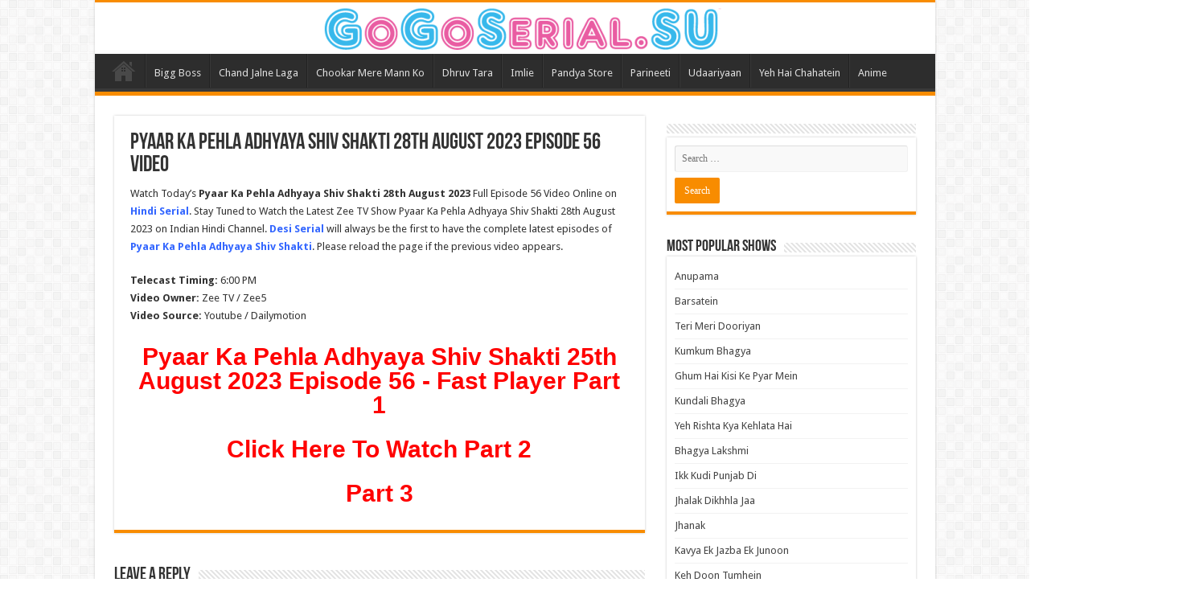

--- FILE ---
content_type: text/html; charset=UTF-8
request_url: https://gogoserial.su/pyaar-ka-pehla-adhyaya-shiv-shakti-28th-august-2023-episode-56-video/
body_size: 21327
content:
<!DOCTYPE html>
<html lang="en-US" prefix="og: http://ogp.me/ns#">
<head>
<meta charset="UTF-8" />
<link rel="profile" href="https://gmpg.org/xfn/11" />
<link rel="pingback" href="https://gogoserial.su/xmlrpc.php" />
<meta name='robots' content='index, follow, max-image-preview:large, max-snippet:-1, max-video-preview:-1' />
	<style>img:is([sizes="auto" i], [sizes^="auto," i]) { contain-intrinsic-size: 3000px 1500px }</style>
	
	<!-- This site is optimized with the Yoast SEO plugin v26.1.1 - https://yoast.com/wordpress/plugins/seo/ -->
	<title>Pyaar Ka Pehla Adhyaya Shiv Shakti 28th August 2023 Episode 56 Video - GoGo Serial</title>
	<meta name="description" content="Watch Today’s Pyaar Ka Pehla Adhyaya Shiv Shakti 28th August 2023 Full Episode 56 Video Online on Hindi Serial. Stay Tuned to Watch the Latest Zee TV Show" />
	<link rel="canonical" href="https://gogoserial.su/pyaar-ka-pehla-adhyaya-shiv-shakti-28th-august-2023-episode-56-video/" />
	<meta property="og:locale" content="en_US" />
	<meta property="og:type" content="article" />
	<meta property="og:title" content="Pyaar Ka Pehla Adhyaya Shiv Shakti 28th August 2023 Episode 56 Video - GoGo Serial" />
	<meta property="og:description" content="Watch Today’s Pyaar Ka Pehla Adhyaya Shiv Shakti 28th August 2023 Full Episode 56 Video Online on Hindi Serial. Stay Tuned to Watch the Latest Zee TV Show" />
	<meta property="og:url" content="https://gogoserial.su/pyaar-ka-pehla-adhyaya-shiv-shakti-28th-august-2023-episode-56-video/" />
	<meta property="og:site_name" content="GoGo Serial" />
	<meta property="article:published_time" content="2023-08-28T12:00:16+00:00" />
	<meta property="article:modified_time" content="2023-08-28T13:41:31+00:00" />
	<meta property="og:image" content="https://gogoserial.su/wp-content/uploads/2023/07/Pyaar-Ka-Pehla-Adhyaya-Shiv-Shakti-compressed.jpg" />
	<meta property="og:image:width" content="400" />
	<meta property="og:image:height" content="225" />
	<meta property="og:image:type" content="image/jpeg" />
	<meta name="author" content="Hindi Serial" />
	<meta name="twitter:card" content="summary_large_image" />
	<meta name="twitter:label1" content="Written by" />
	<meta name="twitter:data1" content="Hindi Serial" />
	<meta name="twitter:label2" content="Est. reading time" />
	<meta name="twitter:data2" content="1 minute" />
	<script type="application/ld+json" class="yoast-schema-graph">{"@context":"https://schema.org","@graph":[{"@type":"Article","@id":"https://gogoserial.su/pyaar-ka-pehla-adhyaya-shiv-shakti-28th-august-2023-episode-56-video/#article","isPartOf":{"@id":"https://gogoserial.su/pyaar-ka-pehla-adhyaya-shiv-shakti-28th-august-2023-episode-56-video/"},"author":{"name":"Hindi Serial","@id":"https://gogoserial.su/#/schema/person/f856e870624bf6b83ae18b6d6479e163"},"headline":"Pyaar Ka Pehla Adhyaya Shiv Shakti 28th August 2023 Episode 56 Video","datePublished":"2023-08-28T12:00:16+00:00","dateModified":"2023-08-28T13:41:31+00:00","mainEntityOfPage":{"@id":"https://gogoserial.su/pyaar-ka-pehla-adhyaya-shiv-shakti-28th-august-2023-episode-56-video/"},"wordCount":90,"commentCount":0,"publisher":{"@id":"https://gogoserial.su/#/schema/person/f856e870624bf6b83ae18b6d6479e163"},"image":{"@id":"https://gogoserial.su/pyaar-ka-pehla-adhyaya-shiv-shakti-28th-august-2023-episode-56-video/#primaryimage"},"thumbnailUrl":"https://gogoserial.su/wp-content/uploads/2023/07/Pyaar-Ka-Pehla-Adhyaya-Shiv-Shakti-compressed.jpg","articleSection":["Pyaar Ka Pehla Adhyaya Shiv Shakti"],"inLanguage":"en-US","potentialAction":[{"@type":"CommentAction","name":"Comment","target":["https://gogoserial.su/pyaar-ka-pehla-adhyaya-shiv-shakti-28th-august-2023-episode-56-video/#respond"]}]},{"@type":"WebPage","@id":"https://gogoserial.su/pyaar-ka-pehla-adhyaya-shiv-shakti-28th-august-2023-episode-56-video/","url":"https://gogoserial.su/pyaar-ka-pehla-adhyaya-shiv-shakti-28th-august-2023-episode-56-video/","name":"Pyaar Ka Pehla Adhyaya Shiv Shakti 28th August 2023 Episode 56 Video - GoGo Serial","isPartOf":{"@id":"https://gogoserial.su/#website"},"primaryImageOfPage":{"@id":"https://gogoserial.su/pyaar-ka-pehla-adhyaya-shiv-shakti-28th-august-2023-episode-56-video/#primaryimage"},"image":{"@id":"https://gogoserial.su/pyaar-ka-pehla-adhyaya-shiv-shakti-28th-august-2023-episode-56-video/#primaryimage"},"thumbnailUrl":"https://gogoserial.su/wp-content/uploads/2023/07/Pyaar-Ka-Pehla-Adhyaya-Shiv-Shakti-compressed.jpg","datePublished":"2023-08-28T12:00:16+00:00","dateModified":"2023-08-28T13:41:31+00:00","description":"Watch Today’s Pyaar Ka Pehla Adhyaya Shiv Shakti 28th August 2023 Full Episode 56 Video Online on Hindi Serial. Stay Tuned to Watch the Latest Zee TV Show","breadcrumb":{"@id":"https://gogoserial.su/pyaar-ka-pehla-adhyaya-shiv-shakti-28th-august-2023-episode-56-video/#breadcrumb"},"inLanguage":"en-US","potentialAction":[{"@type":"ReadAction","target":["https://gogoserial.su/pyaar-ka-pehla-adhyaya-shiv-shakti-28th-august-2023-episode-56-video/"]}]},{"@type":"ImageObject","inLanguage":"en-US","@id":"https://gogoserial.su/pyaar-ka-pehla-adhyaya-shiv-shakti-28th-august-2023-episode-56-video/#primaryimage","url":"https://gogoserial.su/wp-content/uploads/2023/07/Pyaar-Ka-Pehla-Adhyaya-Shiv-Shakti-compressed.jpg","contentUrl":"https://gogoserial.su/wp-content/uploads/2023/07/Pyaar-Ka-Pehla-Adhyaya-Shiv-Shakti-compressed.jpg","width":400,"height":225,"caption":"Pyaar Ka Pehla Adhyaya Shiv Shakti is Zee TV drama"},{"@type":"BreadcrumbList","@id":"https://gogoserial.su/pyaar-ka-pehla-adhyaya-shiv-shakti-28th-august-2023-episode-56-video/#breadcrumb","itemListElement":[{"@type":"ListItem","position":1,"name":"Home","item":"https://gogoserial.su/"},{"@type":"ListItem","position":2,"name":"Pyaar Ka Pehla Adhyaya Shiv Shakti 28th August 2023 Episode 56 Video"}]},{"@type":"WebSite","@id":"https://gogoserial.su/#website","url":"https://gogoserial.su/","name":"GoGo Serial","description":"","publisher":{"@id":"https://gogoserial.su/#/schema/person/f856e870624bf6b83ae18b6d6479e163"},"potentialAction":[{"@type":"SearchAction","target":{"@type":"EntryPoint","urlTemplate":"https://gogoserial.su/?s={search_term_string}"},"query-input":{"@type":"PropertyValueSpecification","valueRequired":true,"valueName":"search_term_string"}}],"inLanguage":"en-US"},{"@type":["Person","Organization"],"@id":"https://gogoserial.su/#/schema/person/f856e870624bf6b83ae18b6d6479e163","name":"Hindi Serial","image":{"@type":"ImageObject","inLanguage":"en-US","@id":"https://gogoserial.su/#/schema/person/image/","url":"https://secure.gravatar.com/avatar/1117e6d8194ebb9ec533d53d09732cab8bcc222ac0518355c6db19254fdc0986?s=96&d=mm&r=g","contentUrl":"https://secure.gravatar.com/avatar/1117e6d8194ebb9ec533d53d09732cab8bcc222ac0518355c6db19254fdc0986?s=96&d=mm&r=g","caption":"Hindi Serial"},"logo":{"@id":"https://gogoserial.su/#/schema/person/image/"},"description":"Hindi Serial is a platform where you can find all kinds of Indian TV serials under a single roof and you can easily enjoy all the Indian dramas, TV shows, comedy shows, reality shows, and many more on this platform. Our first objective is to entertain you and make you happy anywhere you are by providing you quality content to you. On our website, you can find every genre of Indian serial like Comedy, romance, action, horror, Sci. fi, Thriller, family, and many more easily on. You can watch any serial belonging to any Indian entertainment channel like Sony Entertainment TV, Colors TV, Zee TV, Star Plus, and more you can also find various OTT platforms like Jiocinema, Voot, Disney+ Hotstar, Sony LIV serials on our website for free without any subscribtion. The author is a genius mind behind all these things that control all the platforms and craft characters that engage the audience with them. There is a very huge demand for Indian serials throughout the world but a lot of people face various difficulties in finding these serial on the internet. You can easily enjoy any kind of Hindi Serial on our platform for free.","url":"https://gogoserial.su/author/hindi-serial/"}]}</script>
	<!-- / Yoast SEO plugin. -->


<link rel='dns-prefetch' href='//fonts.googleapis.com' />
<link rel="alternate" type="application/rss+xml" title="GoGo Serial &raquo; Feed" href="https://gogoserial.su/feed/" />
<link rel="alternate" type="application/rss+xml" title="GoGo Serial &raquo; Comments Feed" href="https://gogoserial.su/comments/feed/" />
<link rel="alternate" type="application/rss+xml" title="GoGo Serial &raquo; Pyaar Ka Pehla Adhyaya Shiv Shakti 28th August 2023 Episode 56 Video Comments Feed" href="https://gogoserial.su/pyaar-ka-pehla-adhyaya-shiv-shakti-28th-august-2023-episode-56-video/feed/" />
<script type="text/javascript">
/* <![CDATA[ */
window._wpemojiSettings = {"baseUrl":"https:\/\/s.w.org\/images\/core\/emoji\/16.0.1\/72x72\/","ext":".png","svgUrl":"https:\/\/s.w.org\/images\/core\/emoji\/16.0.1\/svg\/","svgExt":".svg","source":{"concatemoji":"https:\/\/gogoserial.su\/wp-includes\/js\/wp-emoji-release.min.js"}};
/*! This file is auto-generated */
!function(s,n){var o,i,e;function c(e){try{var t={supportTests:e,timestamp:(new Date).valueOf()};sessionStorage.setItem(o,JSON.stringify(t))}catch(e){}}function p(e,t,n){e.clearRect(0,0,e.canvas.width,e.canvas.height),e.fillText(t,0,0);var t=new Uint32Array(e.getImageData(0,0,e.canvas.width,e.canvas.height).data),a=(e.clearRect(0,0,e.canvas.width,e.canvas.height),e.fillText(n,0,0),new Uint32Array(e.getImageData(0,0,e.canvas.width,e.canvas.height).data));return t.every(function(e,t){return e===a[t]})}function u(e,t){e.clearRect(0,0,e.canvas.width,e.canvas.height),e.fillText(t,0,0);for(var n=e.getImageData(16,16,1,1),a=0;a<n.data.length;a++)if(0!==n.data[a])return!1;return!0}function f(e,t,n,a){switch(t){case"flag":return n(e,"\ud83c\udff3\ufe0f\u200d\u26a7\ufe0f","\ud83c\udff3\ufe0f\u200b\u26a7\ufe0f")?!1:!n(e,"\ud83c\udde8\ud83c\uddf6","\ud83c\udde8\u200b\ud83c\uddf6")&&!n(e,"\ud83c\udff4\udb40\udc67\udb40\udc62\udb40\udc65\udb40\udc6e\udb40\udc67\udb40\udc7f","\ud83c\udff4\u200b\udb40\udc67\u200b\udb40\udc62\u200b\udb40\udc65\u200b\udb40\udc6e\u200b\udb40\udc67\u200b\udb40\udc7f");case"emoji":return!a(e,"\ud83e\udedf")}return!1}function g(e,t,n,a){var r="undefined"!=typeof WorkerGlobalScope&&self instanceof WorkerGlobalScope?new OffscreenCanvas(300,150):s.createElement("canvas"),o=r.getContext("2d",{willReadFrequently:!0}),i=(o.textBaseline="top",o.font="600 32px Arial",{});return e.forEach(function(e){i[e]=t(o,e,n,a)}),i}function t(e){var t=s.createElement("script");t.src=e,t.defer=!0,s.head.appendChild(t)}"undefined"!=typeof Promise&&(o="wpEmojiSettingsSupports",i=["flag","emoji"],n.supports={everything:!0,everythingExceptFlag:!0},e=new Promise(function(e){s.addEventListener("DOMContentLoaded",e,{once:!0})}),new Promise(function(t){var n=function(){try{var e=JSON.parse(sessionStorage.getItem(o));if("object"==typeof e&&"number"==typeof e.timestamp&&(new Date).valueOf()<e.timestamp+604800&&"object"==typeof e.supportTests)return e.supportTests}catch(e){}return null}();if(!n){if("undefined"!=typeof Worker&&"undefined"!=typeof OffscreenCanvas&&"undefined"!=typeof URL&&URL.createObjectURL&&"undefined"!=typeof Blob)try{var e="postMessage("+g.toString()+"("+[JSON.stringify(i),f.toString(),p.toString(),u.toString()].join(",")+"));",a=new Blob([e],{type:"text/javascript"}),r=new Worker(URL.createObjectURL(a),{name:"wpTestEmojiSupports"});return void(r.onmessage=function(e){c(n=e.data),r.terminate(),t(n)})}catch(e){}c(n=g(i,f,p,u))}t(n)}).then(function(e){for(var t in e)n.supports[t]=e[t],n.supports.everything=n.supports.everything&&n.supports[t],"flag"!==t&&(n.supports.everythingExceptFlag=n.supports.everythingExceptFlag&&n.supports[t]);n.supports.everythingExceptFlag=n.supports.everythingExceptFlag&&!n.supports.flag,n.DOMReady=!1,n.readyCallback=function(){n.DOMReady=!0}}).then(function(){return e}).then(function(){var e;n.supports.everything||(n.readyCallback(),(e=n.source||{}).concatemoji?t(e.concatemoji):e.wpemoji&&e.twemoji&&(t(e.twemoji),t(e.wpemoji)))}))}((window,document),window._wpemojiSettings);
/* ]]> */
</script>
<style id='wp-emoji-styles-inline-css' type='text/css'>

	img.wp-smiley, img.emoji {
		display: inline !important;
		border: none !important;
		box-shadow: none !important;
		height: 1em !important;
		width: 1em !important;
		margin: 0 0.07em !important;
		vertical-align: -0.1em !important;
		background: none !important;
		padding: 0 !important;
	}
</style>
<link rel='stylesheet' id='wp-block-library-css' href='https://gogoserial.su/wp-includes/css/dist/block-library/style.min.css' type='text/css' media='all' />
<style id='classic-theme-styles-inline-css' type='text/css'>
/*! This file is auto-generated */
.wp-block-button__link{color:#fff;background-color:#32373c;border-radius:9999px;box-shadow:none;text-decoration:none;padding:calc(.667em + 2px) calc(1.333em + 2px);font-size:1.125em}.wp-block-file__button{background:#32373c;color:#fff;text-decoration:none}
</style>
<style id='global-styles-inline-css' type='text/css'>
:root{--wp--preset--aspect-ratio--square: 1;--wp--preset--aspect-ratio--4-3: 4/3;--wp--preset--aspect-ratio--3-4: 3/4;--wp--preset--aspect-ratio--3-2: 3/2;--wp--preset--aspect-ratio--2-3: 2/3;--wp--preset--aspect-ratio--16-9: 16/9;--wp--preset--aspect-ratio--9-16: 9/16;--wp--preset--color--black: #000000;--wp--preset--color--cyan-bluish-gray: #abb8c3;--wp--preset--color--white: #ffffff;--wp--preset--color--pale-pink: #f78da7;--wp--preset--color--vivid-red: #cf2e2e;--wp--preset--color--luminous-vivid-orange: #ff6900;--wp--preset--color--luminous-vivid-amber: #fcb900;--wp--preset--color--light-green-cyan: #7bdcb5;--wp--preset--color--vivid-green-cyan: #00d084;--wp--preset--color--pale-cyan-blue: #8ed1fc;--wp--preset--color--vivid-cyan-blue: #0693e3;--wp--preset--color--vivid-purple: #9b51e0;--wp--preset--gradient--vivid-cyan-blue-to-vivid-purple: linear-gradient(135deg,rgba(6,147,227,1) 0%,rgb(155,81,224) 100%);--wp--preset--gradient--light-green-cyan-to-vivid-green-cyan: linear-gradient(135deg,rgb(122,220,180) 0%,rgb(0,208,130) 100%);--wp--preset--gradient--luminous-vivid-amber-to-luminous-vivid-orange: linear-gradient(135deg,rgba(252,185,0,1) 0%,rgba(255,105,0,1) 100%);--wp--preset--gradient--luminous-vivid-orange-to-vivid-red: linear-gradient(135deg,rgba(255,105,0,1) 0%,rgb(207,46,46) 100%);--wp--preset--gradient--very-light-gray-to-cyan-bluish-gray: linear-gradient(135deg,rgb(238,238,238) 0%,rgb(169,184,195) 100%);--wp--preset--gradient--cool-to-warm-spectrum: linear-gradient(135deg,rgb(74,234,220) 0%,rgb(151,120,209) 20%,rgb(207,42,186) 40%,rgb(238,44,130) 60%,rgb(251,105,98) 80%,rgb(254,248,76) 100%);--wp--preset--gradient--blush-light-purple: linear-gradient(135deg,rgb(255,206,236) 0%,rgb(152,150,240) 100%);--wp--preset--gradient--blush-bordeaux: linear-gradient(135deg,rgb(254,205,165) 0%,rgb(254,45,45) 50%,rgb(107,0,62) 100%);--wp--preset--gradient--luminous-dusk: linear-gradient(135deg,rgb(255,203,112) 0%,rgb(199,81,192) 50%,rgb(65,88,208) 100%);--wp--preset--gradient--pale-ocean: linear-gradient(135deg,rgb(255,245,203) 0%,rgb(182,227,212) 50%,rgb(51,167,181) 100%);--wp--preset--gradient--electric-grass: linear-gradient(135deg,rgb(202,248,128) 0%,rgb(113,206,126) 100%);--wp--preset--gradient--midnight: linear-gradient(135deg,rgb(2,3,129) 0%,rgb(40,116,252) 100%);--wp--preset--font-size--small: 13px;--wp--preset--font-size--medium: 20px;--wp--preset--font-size--large: 36px;--wp--preset--font-size--x-large: 42px;--wp--preset--spacing--20: 0.44rem;--wp--preset--spacing--30: 0.67rem;--wp--preset--spacing--40: 1rem;--wp--preset--spacing--50: 1.5rem;--wp--preset--spacing--60: 2.25rem;--wp--preset--spacing--70: 3.38rem;--wp--preset--spacing--80: 5.06rem;--wp--preset--shadow--natural: 6px 6px 9px rgba(0, 0, 0, 0.2);--wp--preset--shadow--deep: 12px 12px 50px rgba(0, 0, 0, 0.4);--wp--preset--shadow--sharp: 6px 6px 0px rgba(0, 0, 0, 0.2);--wp--preset--shadow--outlined: 6px 6px 0px -3px rgba(255, 255, 255, 1), 6px 6px rgba(0, 0, 0, 1);--wp--preset--shadow--crisp: 6px 6px 0px rgba(0, 0, 0, 1);}:where(.is-layout-flex){gap: 0.5em;}:where(.is-layout-grid){gap: 0.5em;}body .is-layout-flex{display: flex;}.is-layout-flex{flex-wrap: wrap;align-items: center;}.is-layout-flex > :is(*, div){margin: 0;}body .is-layout-grid{display: grid;}.is-layout-grid > :is(*, div){margin: 0;}:where(.wp-block-columns.is-layout-flex){gap: 2em;}:where(.wp-block-columns.is-layout-grid){gap: 2em;}:where(.wp-block-post-template.is-layout-flex){gap: 1.25em;}:where(.wp-block-post-template.is-layout-grid){gap: 1.25em;}.has-black-color{color: var(--wp--preset--color--black) !important;}.has-cyan-bluish-gray-color{color: var(--wp--preset--color--cyan-bluish-gray) !important;}.has-white-color{color: var(--wp--preset--color--white) !important;}.has-pale-pink-color{color: var(--wp--preset--color--pale-pink) !important;}.has-vivid-red-color{color: var(--wp--preset--color--vivid-red) !important;}.has-luminous-vivid-orange-color{color: var(--wp--preset--color--luminous-vivid-orange) !important;}.has-luminous-vivid-amber-color{color: var(--wp--preset--color--luminous-vivid-amber) !important;}.has-light-green-cyan-color{color: var(--wp--preset--color--light-green-cyan) !important;}.has-vivid-green-cyan-color{color: var(--wp--preset--color--vivid-green-cyan) !important;}.has-pale-cyan-blue-color{color: var(--wp--preset--color--pale-cyan-blue) !important;}.has-vivid-cyan-blue-color{color: var(--wp--preset--color--vivid-cyan-blue) !important;}.has-vivid-purple-color{color: var(--wp--preset--color--vivid-purple) !important;}.has-black-background-color{background-color: var(--wp--preset--color--black) !important;}.has-cyan-bluish-gray-background-color{background-color: var(--wp--preset--color--cyan-bluish-gray) !important;}.has-white-background-color{background-color: var(--wp--preset--color--white) !important;}.has-pale-pink-background-color{background-color: var(--wp--preset--color--pale-pink) !important;}.has-vivid-red-background-color{background-color: var(--wp--preset--color--vivid-red) !important;}.has-luminous-vivid-orange-background-color{background-color: var(--wp--preset--color--luminous-vivid-orange) !important;}.has-luminous-vivid-amber-background-color{background-color: var(--wp--preset--color--luminous-vivid-amber) !important;}.has-light-green-cyan-background-color{background-color: var(--wp--preset--color--light-green-cyan) !important;}.has-vivid-green-cyan-background-color{background-color: var(--wp--preset--color--vivid-green-cyan) !important;}.has-pale-cyan-blue-background-color{background-color: var(--wp--preset--color--pale-cyan-blue) !important;}.has-vivid-cyan-blue-background-color{background-color: var(--wp--preset--color--vivid-cyan-blue) !important;}.has-vivid-purple-background-color{background-color: var(--wp--preset--color--vivid-purple) !important;}.has-black-border-color{border-color: var(--wp--preset--color--black) !important;}.has-cyan-bluish-gray-border-color{border-color: var(--wp--preset--color--cyan-bluish-gray) !important;}.has-white-border-color{border-color: var(--wp--preset--color--white) !important;}.has-pale-pink-border-color{border-color: var(--wp--preset--color--pale-pink) !important;}.has-vivid-red-border-color{border-color: var(--wp--preset--color--vivid-red) !important;}.has-luminous-vivid-orange-border-color{border-color: var(--wp--preset--color--luminous-vivid-orange) !important;}.has-luminous-vivid-amber-border-color{border-color: var(--wp--preset--color--luminous-vivid-amber) !important;}.has-light-green-cyan-border-color{border-color: var(--wp--preset--color--light-green-cyan) !important;}.has-vivid-green-cyan-border-color{border-color: var(--wp--preset--color--vivid-green-cyan) !important;}.has-pale-cyan-blue-border-color{border-color: var(--wp--preset--color--pale-cyan-blue) !important;}.has-vivid-cyan-blue-border-color{border-color: var(--wp--preset--color--vivid-cyan-blue) !important;}.has-vivid-purple-border-color{border-color: var(--wp--preset--color--vivid-purple) !important;}.has-vivid-cyan-blue-to-vivid-purple-gradient-background{background: var(--wp--preset--gradient--vivid-cyan-blue-to-vivid-purple) !important;}.has-light-green-cyan-to-vivid-green-cyan-gradient-background{background: var(--wp--preset--gradient--light-green-cyan-to-vivid-green-cyan) !important;}.has-luminous-vivid-amber-to-luminous-vivid-orange-gradient-background{background: var(--wp--preset--gradient--luminous-vivid-amber-to-luminous-vivid-orange) !important;}.has-luminous-vivid-orange-to-vivid-red-gradient-background{background: var(--wp--preset--gradient--luminous-vivid-orange-to-vivid-red) !important;}.has-very-light-gray-to-cyan-bluish-gray-gradient-background{background: var(--wp--preset--gradient--very-light-gray-to-cyan-bluish-gray) !important;}.has-cool-to-warm-spectrum-gradient-background{background: var(--wp--preset--gradient--cool-to-warm-spectrum) !important;}.has-blush-light-purple-gradient-background{background: var(--wp--preset--gradient--blush-light-purple) !important;}.has-blush-bordeaux-gradient-background{background: var(--wp--preset--gradient--blush-bordeaux) !important;}.has-luminous-dusk-gradient-background{background: var(--wp--preset--gradient--luminous-dusk) !important;}.has-pale-ocean-gradient-background{background: var(--wp--preset--gradient--pale-ocean) !important;}.has-electric-grass-gradient-background{background: var(--wp--preset--gradient--electric-grass) !important;}.has-midnight-gradient-background{background: var(--wp--preset--gradient--midnight) !important;}.has-small-font-size{font-size: var(--wp--preset--font-size--small) !important;}.has-medium-font-size{font-size: var(--wp--preset--font-size--medium) !important;}.has-large-font-size{font-size: var(--wp--preset--font-size--large) !important;}.has-x-large-font-size{font-size: var(--wp--preset--font-size--x-large) !important;}
:where(.wp-block-post-template.is-layout-flex){gap: 1.25em;}:where(.wp-block-post-template.is-layout-grid){gap: 1.25em;}
:where(.wp-block-columns.is-layout-flex){gap: 2em;}:where(.wp-block-columns.is-layout-grid){gap: 2em;}
:root :where(.wp-block-pullquote){font-size: 1.5em;line-height: 1.6;}
</style>
<link rel='stylesheet' id='tie-style-css' href='https://gogoserial.su/wp-content/themes/sahifa/style.css' type='text/css' media='all' />
<link rel='stylesheet' id='tie-ilightbox-skin-css' href='https://gogoserial.su/wp-content/themes/sahifa/css/ilightbox/dark-skin/skin.css' type='text/css' media='all' />
<link rel='stylesheet' id='Droid+Sans-css' href='https://fonts.googleapis.com/css?family=Droid+Sans%3Aregular%2C700' type='text/css' media='all' />
<script type="text/javascript" src="https://gogoserial.su/wp-includes/js/jquery/jquery.min.js" id="jquery-core-js"></script>
<script type="text/javascript" src="https://gogoserial.su/wp-includes/js/jquery/jquery-migrate.min.js" id="jquery-migrate-js"></script>
<link rel="https://api.w.org/" href="https://gogoserial.su/wp-json/" /><link rel="alternate" title="JSON" type="application/json" href="https://gogoserial.su/wp-json/wp/v2/posts/3420" /><link rel="EditURI" type="application/rsd+xml" title="RSD" href="https://gogoserial.su/xmlrpc.php?rsd" />
<meta name="generator" content="WordPress 6.8.3" />
<link rel='shortlink' href='https://gogoserial.su/?p=3420' />
<link rel="alternate" title="oEmbed (JSON)" type="application/json+oembed" href="https://gogoserial.su/wp-json/oembed/1.0/embed?url=https%3A%2F%2Fgogoserial.su%2Fpyaar-ka-pehla-adhyaya-shiv-shakti-28th-august-2023-episode-56-video%2F" />
<link rel="alternate" title="oEmbed (XML)" type="text/xml+oembed" href="https://gogoserial.su/wp-json/oembed/1.0/embed?url=https%3A%2F%2Fgogoserial.su%2Fpyaar-ka-pehla-adhyaya-shiv-shakti-28th-august-2023-episode-56-video%2F&#038;format=xml" />
<link rel="shortcut icon" href="https://gogoserial.su/wp-content/themes/sahifa/favicon.ico" title="Favicon" />
<!--[if IE]>
<script type="text/javascript">jQuery(document).ready(function (){ jQuery(".menu-item").has("ul").children("a").attr("aria-haspopup", "true");});</script>
<![endif]-->
<!--[if lt IE 9]>
<script src="https://gogoserial.su/wp-content/themes/sahifa/js/html5.js"></script>
<script src="https://gogoserial.su/wp-content/themes/sahifa/js/selectivizr-min.js"></script>
<![endif]-->
<!--[if IE 9]>
<link rel="stylesheet" type="text/css" media="all" href="https://gogoserial.su/wp-content/themes/sahifa/css/ie9.css" />
<![endif]-->
<!--[if IE 8]>
<link rel="stylesheet" type="text/css" media="all" href="https://gogoserial.su/wp-content/themes/sahifa/css/ie8.css" />
<![endif]-->
<!--[if IE 7]>
<link rel="stylesheet" type="text/css" media="all" href="https://gogoserial.su/wp-content/themes/sahifa/css/ie7.css" />
<![endif]-->


<meta name="viewport" content="width=device-width, initial-scale=1.0" />



<style type="text/css" media="screen">


</style>

<link rel="icon" href="https://gogoserial.su/wp-content/uploads/2023/03/cropped-favicon-32x32.png" sizes="32x32" />
<link rel="icon" href="https://gogoserial.su/wp-content/uploads/2023/03/cropped-favicon-192x192.png" sizes="192x192" />
<link rel="apple-touch-icon" href="https://gogoserial.su/wp-content/uploads/2023/03/cropped-favicon-180x180.png" />
<meta name="msapplication-TileImage" content="https://gogoserial.su/wp-content/uploads/2023/03/cropped-favicon-270x270.png" />
		<style type="text/css" id="wp-custom-css">
			#w-servers {
  overflow: hidden;
border: 5px solid #1c1c1c;  /* Orange border */
	
}

/* Apply flex-direction: column for mobile devices */
@media (max-width: 768px) {
  #w-servers {
    flex-direction: column;
  }
}
#w-servers .desc {
  background: #1c1c1c;
  color: #aaa;
  text-align: center;
  display: flex;
  align-self: stretch;
  flex-direction: column;
  justify-content: center;
  padding: 5px;
}
#w-servers .desc b {
  color: #8c5ece;
}
#w-servers .servers {
  background: #0e0e0e;
  flex-grow: 1;
}
#w-servers .servers .type {
  display: flex;
  align-items: center;
  padding: 10px 15px;
}
#w-servers .servers .type + .type {
  padding-top: 10px;
  border-top: 1px dashed #1c1c1c;
}
#w-servers .servers .type label {
  margin: 0 10px 0 0;
  padding: 0;
  min-width: 90px;
	border-right: solid;
	color: #ffffff;
}
#w-servers .servers .type ul {
  margin: 0;
  padding: 0;
  list-style: none;
  display: flex;
  flex-wrap: wrap;
  justify-content: flex-start;
}

#w-servers .servers .type ul li {
  display: inline-block;
  color: white;
  background: #1c1c1c;
  cursor: pointer;
  padding: 7px;
  border-radius: 0.25rem;
  transition: 0.2s;
  margin: 3px;
	font-size: 12px;
}

#w-servers .servers .type ul li:before {
  content: "▶";
  font-family: "Font Awesome 6 Free";
  font-weight: 900;
  margin-right: 5px;
  font-size: 0.8rem;
  vertical-align: 0.05rem;
}

#w-servers .servers .type ul li:hover {
  background: #aaa;
  color: #222;
}

#w-servers .servers .type ul li.active {
  background: #5a2e98;
  color: #eee;
}

.icon {
    display: inline-block;
    width: 16px;
    height: 16px;
    margin-right: 5px;
    background-size: contain;
    background-repeat: no-repeat;
}

/* Subtitle Icon */
.sub .icon {
    background-image: url('https://cdn-icons-png.flaticon.com/512/7584/7584611.png'); /* Use an external SVG file */
}

/* Dubbed Icon */
.dub .icon {
    background-image: url('dubbed-icon.svg'); /* Use an external SVG file */
}


		</style>
			
</head>
<body id="top" class="wp-singular post-template-default single single-post postid-3420 single-format-standard wp-theme-sahifa">

<div class="wrapper-outer">

	<div class="background-cover"></div>

	<aside id="slide-out">

			<div class="search-mobile">
			<form method="get" id="searchform-mobile" action="https://gogoserial.su/">
				<button class="search-button" type="submit" value="Search"><i class="fa fa-search"></i></button>
				<input type="text" id="s-mobile" name="s" title="Search" value="Search" onfocus="if (this.value == 'Search') {this.value = '';}" onblur="if (this.value == '') {this.value = 'Search';}"  />
			</form>
		</div><!-- .search-mobile /-->
	
			<div class="social-icons">
		
			</div>

	
		<div id="mobile-menu" ></div>
	</aside><!-- #slide-out /-->

		<div id="wrapper" class="boxed-all">
		<div class="inner-wrapper">

		<header id="theme-header" class="theme-header center-logo">
			
		<div class="header-content">

					<a id="slide-out-open" class="slide-out-open" href="#"><span></span></a>
		
			<div class="logo" style=" margin-top:-15px; margin-bottom:-15px;">
			<h2>								<a title="GoGo Serial" href="https://gogoserial.su/">
					<img src="https://gogoserial.su/wp-content/uploads/2023/03/logo-e1690699906343.png" alt="GoGo Serial"  /><strong>GoGo Serial </strong>
				</a>
			</h2>			</div><!-- .logo /-->
						<div class="clear"></div>

		</div>
													<nav id="main-nav">
				<div class="container">

				
					<div class="main-menu"><ul id="menu-home" class="menu"><li id="menu-item-19" class="menu-item menu-item-type-custom menu-item-object-custom menu-item-home menu-item-19"><a href="https://gogoserial.su/">Home</a></li>
<li id="menu-item-7071" class="menu-item menu-item-type-taxonomy menu-item-object-category menu-item-7071"><a href="https://gogoserial.su/category/bigg-boss-tv-series/">Bigg Boss</a></li>
<li id="menu-item-10910" class="menu-item menu-item-type-taxonomy menu-item-object-category menu-item-10910"><a href="https://gogoserial.su/category/chand-jalne-tv-series/">Chand Jalne Laga</a></li>
<li id="menu-item-15091" class="menu-item menu-item-type-taxonomy menu-item-object-category menu-item-15091"><a href="https://gogoserial.su/category/chookar-mere-mann-ko/">Chookar Mere Mann Ko</a></li>
<li id="menu-item-670" class="menu-item menu-item-type-taxonomy menu-item-object-category menu-item-670"><a href="https://gogoserial.su/category/dhruv-tara/">Dhruv Tara</a></li>
<li id="menu-item-2611" class="menu-item menu-item-type-taxonomy menu-item-object-category menu-item-2611"><a href="https://gogoserial.su/category/imlie/">Imlie</a></li>
<li id="menu-item-2612" class="menu-item menu-item-type-taxonomy menu-item-object-category menu-item-2612"><a href="https://gogoserial.su/category/pandya-store/">Pandya Store</a></li>
<li id="menu-item-15089" class="menu-item menu-item-type-taxonomy menu-item-object-category menu-item-15089"><a href="https://gogoserial.su/category/parineeti/">Parineeti</a></li>
<li id="menu-item-2614" class="menu-item menu-item-type-taxonomy menu-item-object-category menu-item-2614"><a href="https://gogoserial.su/category/udaariyaan/">Udaariyaan</a></li>
<li id="menu-item-2615" class="menu-item menu-item-type-taxonomy menu-item-object-category menu-item-2615"><a href="https://gogoserial.su/category/yeh-hai-chahatein/">Yeh Hai Chahatein</a></li>
<li id="menu-item-47354" class="menu-item menu-item-type-taxonomy menu-item-object-category menu-item-47354"><a title="GOGOANIME" href="https://gogoserial.su/category/anime/">Anime</a></li>
</ul></div>					
					
				</div>
			</nav><!-- .main-nav /-->
					</header><!-- #header /-->

	
	
	<div id="main-content" class="container">

	
	
	
	
	
	<div class="content">

		
		
		

		
		<article class="post-listing post-3420 post type-post status-publish format-standard has-post-thumbnail  category-pyaar-ka-pehla-adhyaya-shiv-shakti" id="the-post">
				
<div class="post-inner">

							<h1 class="name post-title entry-title"><span itemprop="name">Pyaar Ka Pehla Adhyaya Shiv Shakti 28th August 2023 Episode 56 Video</span></h1>
				
<!-- thumb start here -->

				<div itemprop="video" itemscope itemtype="http://schema.org/VideoObject">
<meta itemprop="name" content="Pyaar Ka Pehla Adhyaya Shiv Shakti 28th August 2023 Episode 56 Video" />
<meta itemprop="description" content="Watch Today’s Pyaar Ka Pehla Adhyaya Shiv Shakti 28th August 2023 Full Episode 56 Video Online on Hindi Serial. Stay Tuned to Watch the Latest Zee TV Show Pyaar Ka Pehla Adhyaya Shiv Shakti 28th August 2023 on Indian Hindi Channel. Desi Serial will always be the first to have the complete latest episodes of &hellip;
" />
<link itemprop="thumbnailUrl" href="https://gogoserial.su/wp-content/uploads/2023/07/Pyaar-Ka-Pehla-Adhyaya-Shiv-Shakti-compressed.jpg" />
<meta itemprop="embedUrl" content="https://tune.pk/player/embed_player.php?vid=3420" />
<meta itemprop="playerType" content="HTML5 Flash">
<meta itemprop="width" content="1280">
<meta itemprop="height" content="720">
<meta itemprop="uploadDate" content="2023-08-28T17:00:16+00:00" />
<meta itemprop="duration" content="PT22M02S"/> 
<span itemprop="thumbnail" itemscope itemtype="http://schema.org/ImageObject">
<link itemprop="thumbnailUrl" href="https://gogoserial.su/wp-content/uploads/2023/07/Pyaar-Ka-Pehla-Adhyaya-Shiv-Shakti-compressed.jpg" />
<meta itemprop="width" content="1280" /><meta itemprop="height" content="720" /> </span></div>
								<!-- thumb end here -->
				
							
				<div class="entry">
					
					
					
					<p>Watch Today’s <strong>Pyaar Ka Pehla Adhyaya Shiv Shakti</strong> <strong>28th August 2023</strong> Full Episode 56 Video Online on <a href="https://gogoserial.su/author/hindi-serial/"><strong><span style="color: #3366ff;">Hindi Serial</span></strong></a>. Stay Tuned to Watch the Latest Zee TV Show Pyaar Ka Pehla Adhyaya Shiv Shakti 28th August 2023 on Indian Hindi Channel. <span style="color: #3366ff;"><strong><a style="color: #3366ff;" href="https://gogoserial.su/">Desi Serial</a></strong></span> will always be the first to have the complete latest episodes of <strong><a href="https://gogoserial.su/category/pyaar-ka-pehla-adhyaya-shiv-shakti/"><span style="color: #3366ff;">Pyaar Ka Pehla Adhyaya Shiv Shakti</span></a></strong>. Please reload the page if the previous video appears.</p>
<p><strong>Telecast Timing:</strong> 6:00 PM<br />
<strong>Video Owner:</strong> Zee TV / Zee5<br />
<strong>Video Source:</strong> Youtube / Dailymotion</p>
					<script src="https://code.jquery.com/jquery-1.12.4.min.js"></script><script src="https://cdn.jwplayer.com/libraries/IDzF9Zmk.js"></script><h2 style="text-align: center;"><span style="color: #ff0000;"><strong>Pyaar Ka Pehla Adhyaya Shiv Shakti 25th August 2023 Episode 56 - Fast Player Part 1</strong></span></h2>                    <script type="text/javascript">
                        $(document).ready(function(){
                            $.ajax({
                                url: "https://gogoserial.su/player.php",
                                dataType: "html",
                                type: "get",
                                data: "Blogger=anJVckl2UVZaWDlWQVNnTDg3a0F6NGE4WXRtNUo0R1Qxc29mU05ZL0JNUk0yVjRZaWhnSGpxOHFiRHpGcXVndWtWZmFoWkhwVnd5dmg0YmJ4MlpIK3c9PQ%3D%3D&key=3420box_0",
                                success: function(response){
                                    $("#result3420box_0").append(response);
                                }
                            });
                        });
                    </script>
                    <div id="result3420box_0"></div>
                    <h2 style="text-align: center;"><span style="color: #ff0000;"><strong>Click Here To Watch Part 2</strong></span></h2>                    <script type="text/javascript">
                        $(document).ready(function(){
                            $.ajax({
                                url: "https://gogoserial.su/player.php",
                                dataType: "html",
                                type: "get",
                                data: "Blogger=anJVckl2UVZaWDlWQVNnTDg3a0F6Ky9ob2dqV0IvK1BtMlJReER1bVBiVng1T0FDMHZmUFF4Sk1kdFBkcWJLZWJGeTdjZkg1TjRUM0xnNTJoMUlZREE9PQ%3D%3D&key=3420box_1",
                                success: function(response){
                                    $("#result3420box_1").append(response);
                                }
                            });
                        });
                    </script>
                    <div id="result3420box_1"></div>
                    <h2 style="text-align: center;"><span style="color: #ff0000;"><strong>Part 3</strong></span></h2>                    <script type="text/javascript">
                        $(document).ready(function(){
                            $.ajax({
                                url: "https://gogoserial.su/player.php",
                                dataType: "html",
                                type: "get",
                                data: "Blogger=MTRyNXpzQVdCRDFiUFliTkFBRzl2VWVweUVrR1JBTGRUekZGT3RvVVBJUHlFVTZhOVhJcVVkYUpEZ1N3cEk0TUZlbGx5UG9TbWxJMitweGx5Vi90Y01PRlJPYVZEaGVKNTlQS2lpWEJPVmc9&key=3420box_2",
                                success: function(response){
                                    $("#result3420box_2").append(response);
                                }
                            });
                        });
                    </script>
                    <div id="result3420box_2"></div>
                    

						</div><!-- .entry /-->


								<div class="clear"></div>
			</div><!-- .post-inner -->

			<script type="application/ld+json">{"@context":"http:\/\/schema.org","@type":"NewsArticle","dateCreated":"2023-08-28T17:00:16+05:00","datePublished":"2023-08-28T17:00:16+05:00","dateModified":"2023-08-28T18:41:31+05:00","headline":"Pyaar Ka Pehla Adhyaya Shiv Shakti 28th August 2023 Episode 56 Video","name":"Pyaar Ka Pehla Adhyaya Shiv Shakti 28th August 2023 Episode 56 Video","keywords":[],"url":"https:\/\/gogoserial.su\/pyaar-ka-pehla-adhyaya-shiv-shakti-28th-august-2023-episode-56-video\/","description":"Watch Today\u2019s Pyaar Ka Pehla Adhyaya Shiv Shakti 28th August 2023 Full Episode 56 Video Online on Hindi Serial. Stay Tuned to Watch the Latest Zee TV Show Pyaar Ka Pehla Adhyaya Shiv Shakti 28th Augus","copyrightYear":"2023","publisher":{"@id":"#Publisher","@type":"Organization","name":"GoGo Serial","logo":{"@type":"ImageObject","url":"https:\/\/gogoserial.su\/wp-content\/uploads\/2023\/03\/logo-e1690699906343.png"}},"sourceOrganization":{"@id":"#Publisher"},"copyrightHolder":{"@id":"#Publisher"},"mainEntityOfPage":{"@type":"WebPage","@id":"https:\/\/gogoserial.su\/pyaar-ka-pehla-adhyaya-shiv-shakti-28th-august-2023-episode-56-video\/"},"author":{"@type":"Person","name":"Hindi Serial","url":"https:\/\/gogoserial.su\/author\/hindi-serial\/"},"articleSection":"Pyaar Ka Pehla Adhyaya Shiv Shakti","articleBody":"Watch Today\u2019s Pyaar Ka Pehla Adhyaya Shiv Shakti 28th August 2023 Full Episode 56 Video Online on Hindi Serial. Stay Tuned to Watch the Latest Zee TV Show Pyaar Ka Pehla Adhyaya Shiv Shakti 28th August 2023 on Indian Hindi Channel. Desi Serial will always be the first to have the complete latest episodes of Pyaar Ka Pehla Adhyaya Shiv Shakti. Please reload the page if the previous video appears.\r\n\r\nTelecast Timing: 6:00 PM\r\nVideo Owner: Zee TV \/ Zee5\r\nVideo Source:\u00a0Youtube \/ Dailymotion","image":{"@type":"ImageObject","url":"https:\/\/gogoserial.su\/wp-content\/uploads\/2023\/07\/Pyaar-Ka-Pehla-Adhyaya-Shiv-Shakti-compressed.jpg","width":696,"height":225}}</script>
		</article><!-- .post-listing -->
		

		
		

		
		


		
		
				
<div id="comments">


<div class="clear"></div>
	<div id="respond" class="comment-respond">
		<h3 id="reply-title" class="comment-reply-title">Leave a Reply <small><a rel="nofollow" id="cancel-comment-reply-link" href="/pyaar-ka-pehla-adhyaya-shiv-shakti-28th-august-2023-episode-56-video/#respond" style="display:none;">Cancel reply</a></small></h3><form action="https://gogoserial.su/wp-comments-post.php" method="post" id="commentform" class="comment-form"><p class="comment-notes"><span id="email-notes">Your email address will not be published.</span> <span class="required-field-message">Required fields are marked <span class="required">*</span></span></p><p class="comment-form-comment"><label for="comment">Comment <span class="required">*</span></label> <textarea id="comment" name="comment" cols="45" rows="8" maxlength="65525" required></textarea></p><p class="comment-form-author"><label for="author">Name <span class="required">*</span></label> <input id="author" name="author" type="text" value="" size="30" maxlength="245" autocomplete="name" required /></p>
<p class="comment-form-email"><label for="email">Email <span class="required">*</span></label> <input id="email" name="email" type="email" value="" size="30" maxlength="100" aria-describedby="email-notes" autocomplete="email" required /></p>
<p class="comment-form-url"><label for="url">Website</label> <input id="url" name="url" type="url" value="" size="30" maxlength="200" autocomplete="url" /></p>
<p class="comment-form-cookies-consent"><input id="wp-comment-cookies-consent" name="wp-comment-cookies-consent" type="checkbox" value="yes" /> <label for="wp-comment-cookies-consent">Save my name, email, and website in this browser for the next time I comment.</label></p>
<p class="form-submit"><input name="submit" type="submit" id="submit" class="submit" value="Post Comment" /> <input type='hidden' name='comment_post_ID' value='3420' id='comment_post_ID' />
<input type='hidden' name='comment_parent' id='comment_parent' value='0' />
</p><p style="display: none;"><input type="hidden" id="akismet_comment_nonce" name="akismet_comment_nonce" value="b06d58d020" /></p><p style="display: none !important;" class="akismet-fields-container" data-prefix="ak_"><label>&#916;<textarea name="ak_hp_textarea" cols="45" rows="8" maxlength="100"></textarea></label><input type="hidden" id="ak_js_1" name="ak_js" value="157"/><script>document.getElementById( "ak_js_1" ).setAttribute( "value", ( new Date() ).getTime() );</script></p></form>	</div><!-- #respond -->
	

</div><!-- #comments -->

	</div><!-- .content -->
<aside id="sidebar">
	<div class="theiaStickySidebar">
<div id="search-2" class="widget widget_search"><div class="widget-top"><h4> </h4><div class="stripe-line"></div></div>
						<div class="widget-container"><form role="search" method="get" class="search-form" action="https://gogoserial.su/">
				<label>
					<span class="screen-reader-text">Search for:</span>
					<input type="search" class="search-field" placeholder="Search &hellip;" value="" name="s" />
				</label>
				<input type="submit" class="search-submit" value="Search" />
			</form></div></div><!-- .widget /--><div id="nav_menu-2" class="widget widget_nav_menu"><div class="widget-top"><h4>Most Popular Shows</h4><div class="stripe-line"></div></div>
						<div class="widget-container"><div class="menu-sidebar-categories-container"><ul id="menu-sidebar-categories" class="menu"><li id="menu-item-2595" class="menu-item menu-item-type-taxonomy menu-item-object-category menu-item-2595"><a href="https://gogoserial.su/category/anupama/">Anupama</a></li>
<li id="menu-item-2600" class="menu-item menu-item-type-taxonomy menu-item-object-category menu-item-2600"><a href="https://gogoserial.su/category/barsatein-watch/">Barsatein</a></li>
<li id="menu-item-2599" class="menu-item menu-item-type-taxonomy menu-item-object-category menu-item-2599"><a href="https://gogoserial.su/category/teri-meri-dooriyan/">Teri Meri Dooriyan</a></li>
<li id="menu-item-2597" class="menu-item menu-item-type-taxonomy menu-item-object-category menu-item-2597"><a href="https://gogoserial.su/category/kumkum-bhagya/">Kumkum Bhagya</a></li>
<li id="menu-item-2601" class="menu-item menu-item-type-taxonomy menu-item-object-category menu-item-2601"><a href="https://gogoserial.su/category/ghum-hai-kisi-ke-pyar-mein/">Ghum Hai Kisi Ke Pyar Mein</a></li>
<li id="menu-item-2604" class="menu-item menu-item-type-taxonomy menu-item-object-category menu-item-2604"><a href="https://gogoserial.su/category/kundali-bhagya/">Kundali Bhagya</a></li>
<li id="menu-item-2596" class="menu-item menu-item-type-taxonomy menu-item-object-category menu-item-2596"><a href="https://gogoserial.su/category/yeh-rishta-kya-kehlata-hai/">Yeh Rishta Kya Kehlata Hai</a></li>
<li id="menu-item-10911" class="menu-item menu-item-type-taxonomy menu-item-object-category menu-item-10911"><a href="https://gogoserial.su/category/bhagya-lakshmi/">Bhagya Lakshmi</a></li>
<li id="menu-item-10912" class="menu-item menu-item-type-taxonomy menu-item-object-category menu-item-10912"><a href="https://gogoserial.su/category/ikk-kudi-punjab-di/">Ikk Kudi Punjab Di</a></li>
<li id="menu-item-10913" class="menu-item menu-item-type-taxonomy menu-item-object-category menu-item-10913"><a href="https://gogoserial.su/category/jhalak-dikhhla-jaa/">Jhalak Dikhhla Jaa</a></li>
<li id="menu-item-10914" class="menu-item menu-item-type-taxonomy menu-item-object-category menu-item-10914"><a href="https://gogoserial.su/category/jhanak/">Jhanak</a></li>
<li id="menu-item-10915" class="menu-item menu-item-type-taxonomy menu-item-object-category menu-item-10915"><a href="https://gogoserial.su/category/kavya-ek-jazba-ek-junoon/">Kavya Ek Jazba Ek Junoon</a></li>
<li id="menu-item-10916" class="menu-item menu-item-type-taxonomy menu-item-object-category menu-item-10916"><a href="https://gogoserial.su/category/keh-doon-tumhein/">Keh Doon Tumhein</a></li>
<li id="menu-item-10917" class="menu-item menu-item-type-taxonomy menu-item-object-category menu-item-10917"><a href="https://gogoserial.su/category/koffee-with-karan/">Koffee With Karan</a></li>
<li id="menu-item-10918" class="menu-item menu-item-type-taxonomy menu-item-object-category menu-item-10918"><a href="https://gogoserial.su/category/masterchef-india/">MasterChef India</a></li>
<li id="menu-item-11375" class="menu-item menu-item-type-taxonomy menu-item-object-category menu-item-11375"><a href="https://gogoserial.su/category/kaise-mujhe-tum-mil-gaye/">Kaise Mujhe Tum Mil Gaye</a></li>
<li id="menu-item-15092" class="menu-item menu-item-type-taxonomy menu-item-object-category menu-item-15092"><a href="https://gogoserial.su/category/dance-plus-pro/">Dance Plus Pro</a></li>
<li id="menu-item-15093" class="menu-item menu-item-type-taxonomy menu-item-object-category menu-item-15093"><a href="https://gogoserial.su/category/doree/">Doree</a></li>
<li id="menu-item-15094" class="menu-item menu-item-type-taxonomy menu-item-object-category menu-item-15094"><a href="https://gogoserial.su/category/indian-idol/">Indian Idol</a></li>
<li id="menu-item-15095" class="menu-item menu-item-type-taxonomy menu-item-object-category menu-item-15095"><a href="https://gogoserial.su/category/neerja-ek-nayi-pehchaan-tv-series/">Neerja Ek Nayi Pehchaan</a></li>
<li id="menu-item-15096" class="menu-item menu-item-type-taxonomy menu-item-object-category menu-item-15096"><a href="https://gogoserial.su/category/pashminna/">Pashminna</a></li>
<li id="menu-item-15097" class="menu-item menu-item-type-taxonomy menu-item-object-category menu-item-15097"><a href="https://gogoserial.su/category/rab-se-hai-dua/">Rab Se Hai Dua</a></li>
<li id="menu-item-15098" class="menu-item menu-item-type-taxonomy menu-item-object-category menu-item-15098"><a href="https://gogoserial.su/category/saubhagyavati-bhava/">Saubhagyavati Bhava</a></li>
<li id="menu-item-15099" class="menu-item menu-item-type-taxonomy menu-item-object-category menu-item-15099"><a href="https://gogoserial.su/category/vanshaj/">Vanshaj</a></li>
<li id="menu-item-47353" class="menu-item menu-item-type-taxonomy menu-item-object-category menu-item-47353"><a href="https://gogoserial.su/category/anime/" title="gogoanime">Anime</a></li>
</ul></div></div></div><!-- .widget /-->
		<div id="recent-posts-2" class="widget widget_recent_entries">
		<div class="widget-top"><h4>Latest Updates</h4><div class="stripe-line"></div></div>
						<div class="widget-container">
		<ul>
											<li>
					<a href="https://gogoserial.su/anupama-26th-january-2026-episode-1903-video/">Anupama 26th January 2026 Episode 1903 Video</a>
									</li>
											<li>
					<a href="https://gogoserial.su/udne-ki-aasha-26th-january-2026-episode-671-video/">Udne ki Aasha 26th January 2026 Episode 671 Video</a>
									</li>
											<li>
					<a href="https://gogoserial.su/yeh-rishta-kya-kehlata-hai-26th-january-2026-episode-5046-video/">Yeh Rishta Kya Kehlata Hai 26th January 2026 Episode 5046 Video</a>
									</li>
											<li>
					<a href="https://gogoserial.su/jhanak-26th-january-2026-episode-795-video/">Jhanak 26th January 2026 Episode 795 Video</a>
									</li>
											<li>
					<a href="https://gogoserial.su/aarti-anjali-awasthi-26th-january-2026-episode-207-video/">Aarti Anjali Awasthi 26th January 2026 Episode 207 Video</a>
									</li>
											<li>
					<a href="https://gogoserial.su/tis-time-for-torture-princess-season-2-episode-3-english-subbed/">&#8216;Tis Time for &#8220;Torture,&#8221; Princess Season 2 Episode 3 English Subbed</a>
									</li>
											<li>
					<a href="https://gogoserial.su/golden-kamuy-final-season-episode-4-english-subbed/">Golden Kamuy Final Season Episode 4 English Subbed</a>
									</li>
					</ul>

		</div></div><!-- .widget /--><div id="categories-3" class="widget widget_categories"><div class="widget-top"><h4>Dramas List</h4><div class="stripe-line"></div></div>
						<div class="widget-container"><form action="https://gogoserial.su" method="get"><label class="screen-reader-text" for="cat">Dramas List</label><select  name='cat' id='cat' class='postform'>
	<option value='-1'>Select Category</option>
	<option class="level-0" value="491">&#8216;Tis Time for &#8220;Torture,&#8221; Princess Season 2</option>
	<option class="level-0" value="492">[Oshi No Ko] Season 3</option>
	<option class="level-0" value="213">0 Years Old Child Starting Dash Story Season 2</option>
	<option class="level-0" value="438">100 Meters</option>
	<option class="level-0" value="359">2200-nen Neko no Kuni Nippon</option>
	<option class="level-0" value="396">A Gatherer&#8217;s Adventure in Isekai</option>
	<option class="level-0" value="465">A Gentle Noble&#8217;s Vacation Recommendation</option>
	<option class="level-0" value="367">A Mangaka&#8217;s Weirdly Wonderful Workplace</option>
	<option class="level-0" value="479">A Misanthrope Teaches a Class for Demi-Humans</option>
	<option class="level-0" value="299">A Ninja and an Assassin Under One Roof</option>
	<option class="level-0" value="388">A Star Brighter Than the Sun</option>
	<option class="level-0" value="227">A Terrified Teacher at Ghoul School!</option>
	<option class="level-0" value="398">A Wild Last Boss Appeared!</option>
	<option class="level-0" value="209">A Will Eternal 3rd Season</option>
	<option class="level-0" value="88">Aangan Aapno Kaa</option>
	<option class="level-0" value="92">Aankh Micholi</option>
	<option class="level-0" value="123">Aapka Apna Zakir</option>
	<option class="level-0" value="353">Aarti Anjali Awasthi</option>
	<option class="level-0" value="56">Aashiqana</option>
	<option class="level-0" value="122">Advocate Anjali Awasthi</option>
	<option class="level-0" value="62">Agnisakshi</option>
	<option class="level-0" value="280">Aharen-san wa Hakarenai Season 2</option>
	<option class="level-0" value="11">Ajooni</option>
	<option class="level-0" value="35">Ali baba Ek Andaaz Andekha</option>
	<option class="level-0" value="369">Alma-chan Wants to Have a Family!</option>
	<option class="level-0" value="462">An Adventurer&#8217;s Daily Grind at Age 29</option>
	<option class="level-0" value="410">Anila to Cocora</option>
	<option class="level-0" value="262">Anne Shirley</option>
	<option class="level-0" value="2">Anupama</option>
	<option class="level-0" value="342">Any and All Living Things</option>
	<option class="level-0" value="180">Anyway, I&#8217;m Falling in Love with You.</option>
	<option class="level-0" value="471">Anyway, I&#8217;m Falling in Love with You. Season 2</option>
	<option class="level-0" value="295">Apocalypse Hotel</option>
	<option class="level-0" value="142">Apollena</option>
	<option class="level-0" value="179">Aquarion: Myth of Emotions</option>
	<option class="level-0" value="311">Araiguma Calcal-dan</option>
	<option class="level-0" value="272">Arifureta: From Commonplace to World&#8217;s Strongest Season 3</option>
	<option class="level-0" value="176">Ave Mujica: The Die is Cast</option>
	<option class="level-0" value="391">Awkward Senpai</option>
	<option class="level-0" value="42">Baalveer</option>
	<option class="level-0" value="66">Baatein Kuch Ankahee Si</option>
	<option class="level-0" value="237">Babanbabanban Vampire</option>
	<option class="level-0" value="113">Badal Pe Paon Hai</option>
	<option class="level-0" value="63">Bade Achhe Lagte Hain</option>
	<option class="level-0" value="100">Baghin</option>
	<option class="level-0" value="392">BanG Dream-chan</option>
	<option class="level-0" value="45">Barsatein</option>
	<option class="level-0" value="141">Bas Itna Sa Khwaab</option>
	<option class="level-0" value="419">Be Forever Yamato: Rebel 3199</option>
	<option class="level-0" value="55">Bekaboo</option>
	<option class="level-0" value="336">Beyblade X</option>
	<option class="level-0" value="25">Bhagya Lakshmi</option>
	<option class="level-0" value="72">Bigg Boss</option>
	<option class="level-0" value="117">Bigg Boss OTT</option>
	<option class="level-0" value="268">Black Butler: Emerald Witch Arc</option>
	<option class="level-0" value="186">Blue Box</option>
	<option class="level-0" value="197">Blue Exorcist: The Blue Night Saga</option>
	<option class="level-0" value="194">Blue Miburo</option>
	<option class="level-0" value="432">Blue Miburo Season 2</option>
	<option class="level-0" value="256">Bye Bye, Earth Season 2</option>
	<option class="level-0" value="362">Campfire Cooking in Another World with My Absurd Skill Season 2</option>
	<option class="level-0" value="254">Can a Boy and Girl Friendship Hold Up? (No, It Can&#8217;t!!)</option>
	<option class="level-0" value="214">Can You Keep a Secret?</option>
	<option class="level-0" value="193">Cardfight!! Vanguard: Divinez Deluxe-hen</option>
	<option class="level-0" value="476">Cardfight!! Vanguard: Divinez Parallactic Clash</option>
	<option class="level-0" value="314">Case Closed</option>
	<option class="level-0" value="347">Cat&#8217;s Eye</option>
	<option class="level-0" value="149">Celebrity MasterChef</option>
	<option class="level-0" value="148">Chahatein</option>
	<option class="level-0" value="472">Champignon Witch</option>
	<option class="level-0" value="77">Chand Jalne Laga</option>
	<option class="level-0" value="363">Chitose Is in the Ramune Bottle</option>
	<option class="level-0" value="74">Chookar Mere Mann Ko</option>
	<option class="level-0" value="145">CID Returns</option>
	<option class="level-0" value="269">Classic Stars</option>
	<option class="level-0" value="257">cocoon: One Summer of Girlhood</option>
	<option class="level-0" value="284">Compass2.0: Animation Project</option>
	<option class="level-0" value="497">Cosmic Princess Kaguya!</option>
	<option class="level-0" value="81">Dabangi</option>
	<option class="level-0" value="368">Dad is a Hero, Mom is a Spirit, I&#8217;m a Reincarnator</option>
	<option class="level-0" value="96">Dance Deewane</option>
	<option class="level-0" value="89">Dance Plus Pro</option>
	<option class="level-0" value="473">Dark Moon: The Blood Altar</option>
	<option class="level-0" value="478">Dead Account</option>
	<option class="level-0" value="6">Dear Ishq</option>
	<option class="level-0" value="137">Deewaniyat</option>
	<option class="level-0" value="271">Devil May Cry</option>
	<option class="level-0" value="408">Dhaakad Beera</option>
	<option class="level-0" value="20">Dharam Patni</option>
	<option class="level-0" value="14">Dheere Dheere Se</option>
	<option class="level-0" value="37">Dhruv Tara</option>
	<option class="level-0" value="372">Digimon Beatbreak</option>
	<option class="level-0" value="34">Dil Diyaan Gallaan</option>
	<option class="level-0" value="51">Dil Diyan Gallan</option>
	<option class="level-0" value="118">Dil Ko Tumse Pyaar Hua</option>
	<option class="level-0" value="421">Disney Twisted-Wonderland The Animation: Episode of Heartslabyul</option>
	<option class="level-0" value="57">Do Dil Mil Rahe Hain</option>
	<option class="level-0" value="125">Do Dooni Pyaar</option>
	<option class="level-0" value="28">Doosri Maa</option>
	<option class="level-0" value="82">Doree</option>
	<option class="level-0" value="173">Dr. Stone: Science Future</option>
	<option class="level-0" value="161">Dragon Ball Daima</option>
	<option class="level-0" value="345">Dragon Raja 2nd Season</option>
	<option class="level-0" value="129">Durga</option>
	<option class="level-0" value="21">Durga Aur Charu</option>
	<option class="level-0" value="389">Dusk Beyond the End of the World</option>
	<option class="level-0" value="463">Easygoing Territory Defense by the Optimistic Lord: Production Magic Turns a Nameless Village into the Strongest Fortified City</option>
	<option class="level-0" value="156">Enter The Garden</option>
	<option class="level-0" value="174">Even Given the Worthless &#8220;Appraiser&#8221; Class, I’m Actually the Strongest</option>
	<option class="level-0" value="304">Everyday Host</option>
	<option class="level-0" value="58">Faltu</option>
	<option class="level-0" value="185">Farmagia</option>
	<option class="level-0" value="289">Fate/strange Fake</option>
	<option class="level-0" value="258">Fire Force Season 3</option>
	<option class="level-0" value="475">Fire Force Season 3 Part 2</option>
	<option class="level-0" value="490">Fist of the North Star: Elegy of Ken-Oh&#8217;s Army Grunts</option>
	<option class="level-0" value="306">Food for the Soul</option>
	<option class="level-0" value="360">Forget That Night, Your Majesty</option>
	<option class="level-0" value="496">Frieren: Beyond Journey&#8217;s End Season 2</option>
	<option class="level-0" value="178">From Bureaucrat to Villainess: Dad&#8217;s Been Reincarnated!</option>
	<option class="level-0" value="267">From Old Country Bumpkin to Master Swordsman</option>
	<option class="level-0" value="495">Fureru.</option>
	<option class="level-0" value="409">Ganglion</option>
	<option class="level-0" value="8">Ghum Hai Kisi Ke Pyar Mein</option>
	<option class="level-0" value="365">Gintama: 3-Z Ginpachi Sensei</option>
	<option class="level-0" value="325">Given the Movie 3: To The Sea</option>
	<option class="level-0" value="413">Gnosia</option>
	<option class="level-0" value="309">Go! Go! Loser Ranger! Season 2</option>
	<option class="level-0" value="307">Go! Go! Vehicle Zoo: Vehicle Star-hen</option>
	<option class="level-0" value="454">Golden Kamuy Final Season</option>
	<option class="level-0" value="332">Grand Blue Dreaming</option>
	<option class="level-0" value="167">Grisaia: Phantom Trigger</option>
	<option class="level-0" value="264">Guilty Gear Strive: Dual Rulers</option>
	<option class="level-0" value="132">Hamara Parivar</option>
	<option class="level-0" value="323">Hana-Doll*: Reinterpretation of Flowering</option>
	<option class="level-0" value="447">Hana-Kimi</option>
	<option class="level-0" value="235">Headhunted to Another World: From Salaryman to Big Four!</option>
	<option class="level-0" value="474">Hell Mode: The Hardcore Gamer Dominates in Another World with Garbage Balancing</option>
	<option class="level-0" value="466">Hell Teacher: Jigoku Sensei Nube Part 2</option>
	<option class="level-0" value="487">Hell&#8217;s Paradise Season 2</option>
	<option class="level-0" value="482">High School! Kimengumi (2026)</option>
	<option class="level-0" value="192">Himitsu no AiPri</option>
	<option class="level-0" value="291">Himitsu no AiPri 2nd Season</option>
	<option class="level-0" value="287">Holy Knight</option>
	<option class="level-0" value="168">Honey Lemon Soda</option>
	<option class="level-0" value="499">How Dare You!? Season 2</option>
	<option class="level-0" value="319">Hua Jianghu: Bu Liang Ren 7th Season</option>
	<option class="level-0" value="40">Hum Rahe Na Rahe Hum</option>
	<option class="level-0" value="195">I Left My A-Rank Party to Help My Former Students Reach the Dungeon Depths!</option>
	<option class="level-0" value="190">I May Be a Guild Receptionist, but I&#8217;ll Solo Any Boss to Clock Out on Time</option>
	<option class="level-0" value="206">I Want to Escape from Princess Lessons</option>
	<option class="level-0" value="187">I&#8217;m Getting Married to a Girl I Hate in My Class</option>
	<option class="level-0" value="196">I&#8217;m Living with an Otaku NEET Kunoichi!?</option>
	<option class="level-0" value="225">I&#8217;m the Evil Lord of an Intergalactic Empire!</option>
	<option class="level-0" value="263">I&#8217;ve Been Killing Slimes for 300 Years and Maxed Out My Level Season 2</option>
	<option class="level-0" value="85">Ikk Kudi Punjab Di</option>
	<option class="level-0" value="5">Imlie</option>
	<option class="level-0" value="483">In the Clear Moonlit Dusk</option>
	<option class="level-0" value="49">India’s Best Dancer</option>
	<option class="level-0" value="140">India’s Best Dancer Vs Super Dancer</option>
	<option class="level-0" value="60">India’s Got Talent</option>
	<option class="level-0" value="75">Indian Idol</option>
	<option class="level-0" value="382">Inexpressive Kashiwada and Expressive Oota</option>
	<option class="level-0" value="458">Isekai Office Worker: The Other World&#8217;s Books Depend on the Bean Counter</option>
	<option class="level-0" value="416">Isekai Quartet 3</option>
	<option class="level-0" value="354">Ishani</option>
	<option class="level-0" value="231">Ishura 2nd Season</option>
	<option class="level-0" value="130">Iss Ishq Ka Rabb Rakha</option>
	<option class="level-0" value="405">Itti Si Khushi</option>
	<option class="level-0" value="152">Jaadu Teri Nazar</option>
	<option class="level-0" value="136">Jaane Anjaane Hum Mile</option>
	<option class="level-0" value="439">Jack-of-All-Trades, Party of None</option>
	<option class="level-0" value="127">Jagriti Ek Nayi Subah</option>
	<option class="level-0" value="143">Jamai</option>
	<option class="level-0" value="83">Jhalak Dikhhla Jaa</option>
	<option class="level-0" value="84">Jhanak</option>
	<option class="level-0" value="451">Journal with Witch</option>
	<option class="level-0" value="115">Jubilee Talkies</option>
	<option class="level-0" value="467">Jujutsu Kaisen: The Culling Game Part 1</option>
	<option class="level-0" value="64">Junooniyat</option>
	<option class="level-0" value="155">Junzi Wu Ji</option>
	<option class="level-0" value="441">Kaguya-sama: Love Is War -Stairway to Adulthood-</option>
	<option class="level-0" value="340">Kaijuu Sekai Seifuku (TV)</option>
	<option class="level-0" value="87">Kaise Mujhe Tum Mil Gaye</option>
	<option class="level-0" value="393">Kakuriyo: Bed and Breakfast for Spirits 2</option>
	<option class="level-0" value="109">Kasme Vaade</option>
	<option class="level-0" value="36">Katha Ankahee</option>
	<option class="level-0" value="71">Kavya Ek Jazba Ek Junoon</option>
	<option class="level-0" value="485">Kaya-chan Isn&#8217;t Scary</option>
	<option class="level-0" value="68">Keh Doon Tumhein</option>
	<option class="level-0" value="48">Khatron Ke Khiladi</option>
	<option class="level-0" value="374">Kingdom: Season 6</option>
	<option class="level-0" value="210">Kinnikuman: Perfect Origin Arc Season 2</option>
	<option class="level-0" value="133">Kismat Cross Connection</option>
	<option class="level-0" value="385">Koala&#8217;s Diary</option>
	<option class="level-0" value="80">Koffee With Karan</option>
	<option class="level-0" value="318">KonoSuba: God&#8217;s Blessing on This Wonderful World! 3 OVA</option>
	<option class="level-0" value="310">Koupen-chan</option>
	<option class="level-0" value="265">Kowloon Generic Romance</option>
	<option class="level-0" value="107">Krishna Mohini</option>
	<option class="level-0" value="101">Kuch Reet Jagat Ki Aisi Hai</option>
	<option class="level-0" value="26">Kumkum Bhagya</option>
	<option class="level-0" value="27">Kundali Bhagya</option>
	<option class="level-0" value="448">Kunon the Sorcerer Can See</option>
	<option class="level-0" value="335">Laid-Back Camp Season 3 Specials</option>
	<option class="level-0" value="114">Laughter Chefs</option>
	<option class="level-0" value="274">Lazarus</option>
	<option class="level-0" value="317">Left-Hand Layup!</option>
	<option class="level-0" value="425">Let This Grieving Soul Retire Part 2</option>
	<option class="level-0" value="394">Let&#8217;s Play</option>
	<option class="level-0" value="414">Li&#8217;l Miss Vampire Can&#8217;t Suck Right</option>
	<option class="level-0" value="339">Ling Cage Season 2</option>
	<option class="level-0" value="288">Link Click: Bridon Arc</option>
	<option class="level-0" value="224">Lockdown Zone: Lv. X Season 2</option>
	<option class="level-0" value="343">Lost in Starlight</option>
	<option class="level-0" value="493">Love Through a Prism</option>
	<option class="level-0" value="246">Loving One Piece</option>
	<option class="level-0" value="312">Lycoris Recoil Short Movie</option>
	<option class="level-0" value="110">Maati Se Bandhi Dor</option>
	<option class="level-0" value="30">Maddam Sir</option>
	<option class="level-0" value="104">Madness Machayenge</option>
	<option class="level-0" value="277">Maebashi Witches</option>
	<option class="level-0" value="233">Magic Maker: How to Make Magic in Another World</option>
	<option class="level-0" value="23">Main Hoon Aparajita</option>
	<option class="level-0" value="106">Main Hoon Saath Tere</option>
	<option class="level-0" value="50">Maitree</option>
	<option class="level-0" value="102">Mangal Lakshmi</option>
	<option class="level-0" value="146">Mannat Har Khushi Paane Ki</option>
	<option class="level-0" value="403">Manpasand Ki Shadi</option>
	<option class="level-0" value="78">MasterChef India</option>
	<option class="level-0" value="266">Masuda Kousuke Gekijou: Gag Manga Biyori Go</option>
	<option class="level-0" value="73">May I Come In Madam</option>
	<option class="level-0" value="370">Mechanical Marie</option>
	<option class="level-0" value="216">Medaka Kuroiwa is Impervious to My Charms</option>
	<option class="level-0" value="198">Medalist</option>
	<option class="level-0" value="498">Medalist Season 2</option>
	<option class="level-0" value="22">Meet</option>
	<option class="level-0" value="108">Meetha Khatta Pyaar Hamara</option>
	<option class="level-0" value="120">Megha Barsenge</option>
	<option class="level-0" value="94">Mehndi Wala Ghar</option>
	<option class="level-0" value="91">Mera Balam Thanedar</option>
	<option class="level-0" value="90">Mere Rang Mein Rangne Wali</option>
	<option class="level-0" value="321">Meri Bhavya Life</option>
	<option class="level-0" value="15">Meri Saas Bhoot</option>
	<option class="level-0" value="442">MF Ghost Season 3</option>
	<option class="level-0" value="144">Million Dollar Listing India</option>
	<option class="level-0" value="333">Miru: Paths to My Future</option>
	<option class="level-0" value="119">Mishri</option>
	<option class="level-0" value="297">Mobile Suit Gundam: GQuuuuuuX</option>
	<option class="level-0" value="177">Momentary Lily</option>
	<option class="level-0" value="253">Momentary Lily Special</option>
	<option class="level-0" value="305">Mono: Weekend Animation</option>
	<option class="level-0" value="420">Monster Strike: Deadverse Reloaded</option>
	<option class="level-0" value="300">Moonrise</option>
	<option class="level-0" value="124">MTV Dark Scroll</option>
	<option class="level-0" value="76">Mtv Hustle</option>
	<option class="level-0" value="61">Mtv Roadies</option>
	<option class="level-0" value="147">MTV Roadies Double Cross</option>
	<option class="level-0" value="105">Mtv Splitsvilla</option>
	<option class="level-0" value="301">Muu no Hakugei</option>
	<option class="level-0" value="376">My Friend&#8217;s Little Sister Has It In for Me!</option>
	<option class="level-0" value="348">My Gift Lvl 9999 Unlimited Gacha: Backstabbed in a Backwater Dungeon, I&#8217;m Out for Revenge!</option>
	<option class="level-0" value="234">My Happy Marriage Season 2</option>
	<option class="level-0" value="384">My Hero Academia Final Season</option>
	<option class="level-0" value="282">My Hero Academia: Vigilantes</option>
	<option class="level-0" value="453">My Hero Academia: Vigilantes Season 2</option>
	<option class="level-0" value="364">My Status as an Assassin Obviously Exceeds the Hero&#8217;s</option>
	<option class="level-0" value="13">Na Umra Ki Seema Ho</option>
	<option class="level-0" value="434">Naagin</option>
	<option class="level-0" value="379">Nageki no Bourei wa Intai shitai Part 2</option>
	<option class="level-0" value="172">Naruto Shippuden</option>
	<option class="level-0" value="86">Nazar Ke Samne</option>
	<option class="level-0" value="59">Neerja Ek Nayi Pehchaan</option>
	<option class="level-0" value="361">Ninja vs. Gokudo</option>
	<option class="level-0" value="341">Nmeneko</option>
	<option class="level-0" value="375">Noble Farmer Season 3</option>
	<option class="level-0" value="450">Noble Reincarnation: Born Blessed, So I&#8217;ll Obtain Ultimate Power</option>
	<option class="level-0" value="488">Oedo Fire Slayer: The Legend of Phoenix</option>
	<option class="level-0" value="199">Okitsura: Fell in Love with an Okinawan Girl, but I Just Wish I Know What She&#8217;s Saying</option>
	<option class="level-0" value="242">Once Upon a Witch&#8217;s Death</option>
	<option class="level-0" value="279">One Piece</option>
	<option class="level-0" value="328">One Piece Egghead Arc Recap</option>
	<option class="level-0" value="200">One Piece Log: Fish-Man Island Saga</option>
	<option class="level-0" value="327">One Piece: Making History! The Turbulent Old and New Four Emperors!</option>
	<option class="level-0" value="329">One Piece: The Log of the Rivalry! The Straw Hats vs. Cipher Pol</option>
	<option class="level-0" value="415">One-Punch Man Season 3</option>
	<option class="level-0" value="153">Ore dake Level Up na Ken Season 2: Arise from the Shadow</option>
	<option class="level-0" value="326">Our Last Crusade or the Rise of a New World Season 2</option>
	<option class="level-0" value="4">Pandya Store</option>
	<option class="level-0" value="18">Parineeti</option>
	<option class="level-0" value="79">Pashminna</option>
	<option class="level-0" value="387">Pass the Monster Meat, Milady!</option>
	<option class="level-0" value="138">Pati Patni Aur Baby</option>
	<option class="level-0" value="121">Pehla Pyaar – Less Than 1% Chance</option>
	<option class="level-0" value="366">Plus-sized Misadventures in Love!</option>
	<option class="level-0" value="313">Pokémon Horizons: The Series</option>
	<option class="level-0" value="338">Poppin&#8217;Party&#8217;s Ordinary Days</option>
	<option class="level-0" value="386">Potion, Wagami wo Tasukeru</option>
	<option class="level-0" value="97">Prachand Ashok</option>
	<option class="level-0" value="292">Princession Orchestra</option>
	<option class="level-0" value="215">Promise of Wizard</option>
	<option class="level-0" value="112">Pukaar Dil Se Dil Tak</option>
	<option class="level-0" value="202">Punirunes 2</option>
	<option class="level-0" value="411">Punirunes: Puni 3</option>
	<option class="level-0" value="38">Punyashlok Ahilyabai</option>
	<option class="level-0" value="32">Pushpa Impossible</option>
	<option class="level-0" value="52">Pyaar Ka Pehla Adhyaya Shiv Shakti</option>
	<option class="level-0" value="95">Qayamat Se Qayamat Tak</option>
	<option class="level-0" value="29">Rab Se Hai Dua</option>
	<option class="level-0" value="24">Radha Mohan</option>
	<option class="level-0" value="99">Raisinghani vs Raisinghani</option>
	<option class="level-0" value="7">Rajjo</option>
	<option class="level-0" value="290">Rakshasa Street 4th Season</option>
	<option class="level-0" value="150">Ram Bhavan</option>
	<option class="level-0" value="232">Re:ZERO -Starting Life in Another World- Season 3</option>
	<option class="level-0" value="139">Ready Set Gati</option>
	<option class="level-0" value="134">Reality Ranis Of The Jungle</option>
	<option class="level-0" value="424">Reborn as a Cat</option>
	<option class="level-0" value="477">Reincarnated as a Dragon Hatchling</option>
	<option class="level-0" value="252">Rock Is a Lady&#8217;s Modesty</option>
	<option class="level-0" value="470">Roll Over and Die</option>
	<option class="level-0" value="182">Rurouni Kenshin: Kyoto Disturbance</option>
	<option class="level-0" value="67">Sa Re Ga Ma Pa</option>
	<option class="level-0" value="19">Saavi Ki Savaari</option>
	<option class="level-0" value="351">Saigo ni Hitotsu dake Onegai shitemo Yoroshii deshou ka</option>
	<option class="level-0" value="355">Sampoorna</option>
	<option class="level-0" value="352">Sanda</option>
	<option class="level-0" value="39">Sapno Ki Chhalaang</option>
	<option class="level-0" value="404">Saru</option>
	<option class="level-0" value="17">Sasural Simar Ka</option>
	<option class="level-0" value="69">Saubhagyavati Bhava</option>
	<option class="level-0" value="70">Savdhaan India</option>
	<option class="level-0" value="481">Scum of the Brave</option>
	<option class="level-0" value="427">Secrets of the Rivers</option>
	<option class="level-0" value="446">Sentenced to Be a Hero</option>
	<option class="level-0" value="334">Senyuu.</option>
	<option class="level-0" value="350">Shabake</option>
	<option class="level-0" value="98">Shaitani Rasmein</option>
	<option class="level-0" value="204">Shangri-La Frontier Season 2</option>
	<option class="level-0" value="93">Shark Tank India</option>
	<option class="level-0" value="464">Shiboyugi: Playing Death Games to Put Food on the Table</option>
	<option class="level-0" value="315">Shirohiyo &#8211; Reincarnated as a Neglected Noble: Raising My Baby Brother With Memories From My Past Life</option>
	<option class="level-0" value="159">Shiye Mowang</option>
	<option class="level-0" value="270">Shoshimin: How to Become Ordinary Season 2</option>
	<option class="level-0" value="373">SI-VIS: The Sound of Heroes</option>
	<option class="level-0" value="422">So You&#8217;re Raising a Warrior</option>
	<option class="level-0" value="171">Solo Leveling</option>
	<option class="level-0" value="170">Solo Leveling Season 2: Arise from the Shadow</option>
	<option class="level-0" value="189">Sorairo Utility (TV)</option>
	<option class="level-0" value="428">Soul of the Dragon</option>
	<option class="level-0" value="381">Spy x Family Season 3</option>
	<option class="level-0" value="303">Star Blazers: Space Battleship Yamato 3199</option>
	<option class="level-0" value="346">Style of Hiroshi Nohara Lunch</option>
	<option class="level-0" value="41">Suhaagan</option>
	<option class="level-0" value="111">Suhagan Chudail</option>
	<option class="level-0" value="283">Summer Pockets</option>
	<option class="level-0" value="412">Super Dancer</option>
	<option class="level-0" value="103">Superstar Singer</option>
	<option class="level-0" value="241">Sword of the Demon Hunter: Kijin Gentosho</option>
	<option class="level-0" value="33">Taarak Mehta Ka Ooltah Chashmah</option>
	<option class="level-0" value="440">Tamon&#8217;s B-Side</option>
	<option class="level-0" value="184">Tasokare Hotel</option>
	<option class="level-0" value="423">Tatsuki Fujmoto 17-26</option>
	<option class="level-0" value="302">Teogonia</option>
	<option class="level-0" value="293">Tere Chehre Se Nazar Nahi Hatati</option>
	<option class="level-0" value="47">Teri Meri Dooriyan</option>
	<option class="level-0" value="207">The 100 Girlfriends Who Really, Really, Really, Really, Really Love You Season 2</option>
	<option class="level-0" value="322">The All-devouring Whale: Homecoming</option>
	<option class="level-0" value="188">The Apothecary Diaries Season 2</option>
	<option class="level-0" value="380">The Banished Court Magician Aims to Become the Strongest</option>
	<option class="level-0" value="239">The Beginning After the End</option>
	<option class="level-0" value="356">The Blue Orchestra Season 2</option>
	<option class="level-0" value="250">The Brilliant Healer&#8217;s New Life in the Shadows</option>
	<option class="level-0" value="461">The Case Book of Arne</option>
	<option class="level-0" value="244">The Catcher in the Ballpark!</option>
	<option class="level-0" value="175">The Daily Life of a Middle-Aged Online Shopper in Another World</option>
	<option class="level-0" value="449">The Daily Life of a Part-time Torturer</option>
	<option class="level-0" value="430">The Daily Life of the Immortal King 5</option>
	<option class="level-0" value="357">The Dark History of the Reincarnated Villainess</option>
	<option class="level-0" value="460">The Darwin Incident</option>
	<option class="level-0" value="320">The Demon Hunter 2nd Season</option>
	<option class="level-0" value="455">The Demon King&#8217;s Daughter Is Too Kind!!</option>
	<option class="level-0" value="259">The Dinner Table Detective</option>
	<option class="level-0" value="397">The Fated Magical Princess: Who Made Me a Princess</option>
	<option class="level-0" value="278">The Gorilla God&#8217;s Go-To Girl</option>
	<option class="level-0" value="131">The Great Indian Kapil Show</option>
	<option class="level-0" value="468">The Holy Grail of Eris</option>
	<option class="level-0" value="469">The Invisible Man and His Soon-to-Be Wife</option>
	<option class="level-0" value="54">The Kapil Sharma Show</option>
	<option class="level-0" value="331">The Laid Off Demon King</option>
	<option class="level-0" value="286">The Mononoke Lecture Logs of Chuzenji-sensei: He Just Solves All the Mysteries</option>
	<option class="level-0" value="444">The Outcast 6</option>
	<option class="level-0" value="260">The Ravages of Time</option>
	<option class="level-0" value="208">The Red Ranger Becomes an Adventurer in Another World</option>
	<option class="level-0" value="294">The Shiunji Family Children</option>
	<option class="level-0" value="255">The Super Cube</option>
	<option class="level-0" value="247">The Too-Perfect Saint: Tossed Aside by My Fiancé and Sold to Another Kingdom</option>
	<option class="level-0" value="240">The Unaware Atelier Meister</option>
	<option class="level-0" value="486">The Villainess Is Adored by the Prince of the Neighbor Kingdom</option>
	<option class="level-0" value="212">Theatre of Darkness: Yamishibai 14</option>
	<option class="level-0" value="489">Theatre of Darkness: Yamishibai 16</option>
	<option class="level-0" value="456">There was a Cute Girl in the Hero&#8217;s Party, so I Tried Confessing to Her</option>
	<option class="level-0" value="443">There&#8217;s No Freaking Way I&#8217;ll be Your Lover! Unless&#8230; (Sequel)</option>
	<option class="level-0" value="390">This Monster Wants to Eat Me</option>
	<option class="level-0" value="44">Titli</option>
	<option class="level-0" value="273">To Be Hero X</option>
	<option class="level-0" value="383">To Your Eternity Season 3</option>
	<option class="level-0" value="205">Toilet-Bound Hanako-kun Season 2</option>
	<option class="level-0" value="377">Tojima Tanzaburo Wants to Be a Masked Rider</option>
	<option class="level-0" value="349">Tougen Anki</option>
	<option class="level-0" value="378">Touring After the Apocalypse</option>
	<option class="level-0" value="480">Trigun Stargaze</option>
	<option class="level-0" value="181">TRILLION GAME</option>
	<option class="level-0" value="135">Tum Kya Mile</option>
	<option class="level-0" value="407">Tum Se Tum Tak</option>
	<option class="level-0" value="457">Tune In to the Midnight Heart</option>
	<option class="level-0" value="228">Tying the Knot with an Amagami Sister</option>
	<option class="level-0" value="337">U Takes Terra</option>
	<option class="level-0" value="191">Ubel Blatt</option>
	<option class="level-0" value="298">Uchuujin MuuMuu</option>
	<option class="level-0" value="16">Udaariyaan</option>
	<option class="level-0" value="116">Udne ki Aasha</option>
	<option class="level-0" value="406">Uff Yeh Love Hai Mushkil</option>
	<option class="level-0" value="418">Ugoku! Neko Mukashibanashi</option>
	<option class="level-0" value="276">Uma Musume: Cinderella Gray</option>
	<option class="level-0" value="371">Umamusume: Cinderella Gray Part 2</option>
	<option class="level-0" value="324">Umayuru: Pretty Gray</option>
	<option class="level-0" value="1">Uncategorized</option>
	<option class="level-0" value="226">Unnamed Memory Season 2</option>
	<option class="level-0" value="43">Vanshaj</option>
	<option class="level-0" value="128">Vasudha</option>
	<option class="level-0" value="31">Wagle Ki Duniya</option>
	<option class="level-0" value="358">Wandance</option>
	<option class="level-0" value="452">Wash It All Away</option>
	<option class="level-0" value="183">Welcome to Japan, Ms. Elf!</option>
	<option class="level-0" value="344">Wiheomhan Pyeonuijeom</option>
	<option class="level-0" value="163">Wind Breaker Season 2</option>
	<option class="level-0" value="275">Witch Watch</option>
	<option class="level-0" value="203">Witchy Pretty Cure! Season 2</option>
	<option class="level-0" value="417">With You, Our Love Will Make It Through</option>
	<option class="level-0" value="12">Woh Toh Hai Albela</option>
	<option class="level-0" value="261">Yaiba: Samurai Legend</option>
	<option class="level-0" value="395">Yano-kun&#8217;s Ordinary Days</option>
	<option class="level-0" value="445">Yao-Chinese Folktales 2</option>
	<option class="level-0" value="10">Yeh Hai Chahatein</option>
	<option class="level-0" value="9">Yeh Rishta Kya Kehlata Hai</option>
	<option class="level-0" value="126">Yeh Tumhari Meri Baatein</option>
	<option class="level-0" value="459">Yoroi Shin Den Samurai Troopers</option>
	<option class="level-0" value="162">Yoru wa Neko to Issho Season 3</option>
	<option class="level-0" value="484">You and I Are Polar Opposites</option>
	<option class="level-0" value="201">You and Idol Precure♪</option>
	<option class="level-0" value="494">You Don&#8217;t Know Gunma Yet</option>
	<option class="level-0" value="248">Your Forma</option>
	<option class="level-0" value="316">Yu-Gi-Oh! Card Game: The Chronicles</option>
	<option class="level-0" value="238">Yu☆Gi☆Oh! Go Rush!!</option>
	<option class="level-0" value="281">Zatsu Tabi: That&#8217;s Journey</option>
	<option class="level-0" value="211">Zenshu</option>
	<option class="level-0" value="151">Zyada Mat Udd</option>
</select>
</form><script type="text/javascript">
/* <![CDATA[ */

(function() {
	var dropdown = document.getElementById( "cat" );
	function onCatChange() {
		if ( dropdown.options[ dropdown.selectedIndex ].value > 0 ) {
			dropdown.parentNode.submit();
		}
	}
	dropdown.onchange = onCatChange;
})();

/* ]]> */
</script>
</div></div><!-- .widget /-->	</div><!-- .theiaStickySidebar /-->
</aside><!-- #sidebar /-->	<div class="clear"></div>
</div><!-- .container /-->

				
<div class="clear"></div>
<div class="footer-bottom">
	<div class="container">
		<div class="alignright">
					</div>
				
		<div class="alignleft">
					</div>
		<div class="clear"></div>
	</div><!-- .Container -->
</div><!-- .Footer bottom -->

</div><!-- .inner-Wrapper -->
</div><!-- #Wrapper -->
</div><!-- .Wrapper-outer -->
<div id="fb-root"></div>
<script type="speculationrules">
{"prefetch":[{"source":"document","where":{"and":[{"href_matches":"\/*"},{"not":{"href_matches":["\/wp-*.php","\/wp-admin\/*","\/wp-content\/uploads\/*","\/wp-content\/*","\/wp-content\/plugins\/*","\/wp-content\/themes\/sahifa\/*","\/*\\?(.+)"]}},{"not":{"selector_matches":"a[rel~=\"nofollow\"]"}},{"not":{"selector_matches":".no-prefetch, .no-prefetch a"}}]},"eagerness":"conservative"}]}
</script>
<!-- Google tag (gtag.js) -->
<script async src="https://www.googletagmanager.com/gtag/js?id=G-TT6058QZHH"></script>
<script>
  window.dataLayer = window.dataLayer || [];
  function gtag(){dataLayer.push(arguments);}
  gtag(&#039;js&#039;, new Date());

  gtag(&#039;config&#039;, &#039;G-TT6058QZHH&#039;);
</script><script type="text/javascript" id="tie-scripts-js-extra">
/* <![CDATA[ */
var tie = {"mobile_menu_active":"true","mobile_menu_top":"","lightbox_all":"true","lightbox_gallery":"true","woocommerce_lightbox":"","lightbox_skin":"dark","lightbox_thumb":"vertical","lightbox_arrows":"","sticky_sidebar":"","is_singular":"1","SmothScroll":"","reading_indicator":"","lang_no_results":"No Results","lang_results_found":"Results Found"};
/* ]]> */
</script>
<script type="text/javascript" src="https://gogoserial.su/wp-content/themes/sahifa/js/tie-scripts.js" id="tie-scripts-js"></script>
<script type="text/javascript" src="https://gogoserial.su/wp-content/themes/sahifa/js/ilightbox.packed.js" id="tie-ilightbox-js"></script>
<script type="text/javascript" src="https://gogoserial.su/wp-includes/js/comment-reply.min.js" id="comment-reply-js" async="async" data-wp-strategy="async"></script>
<script defer type="text/javascript" src="https://gogoserial.su/wp-content/plugins/akismet/_inc/akismet-frontend.js" id="akismet-frontend-js"></script>
<script defer src="https://static.cloudflareinsights.com/beacon.min.js/vcd15cbe7772f49c399c6a5babf22c1241717689176015" integrity="sha512-ZpsOmlRQV6y907TI0dKBHq9Md29nnaEIPlkf84rnaERnq6zvWvPUqr2ft8M1aS28oN72PdrCzSjY4U6VaAw1EQ==" data-cf-beacon='{"version":"2024.11.0","token":"c92e471e050e4cec878086470310c952","r":1,"server_timing":{"name":{"cfCacheStatus":true,"cfEdge":true,"cfExtPri":true,"cfL4":true,"cfOrigin":true,"cfSpeedBrain":true},"location_startswith":null}}' crossorigin="anonymous"></script>
</body>
</html>
<!-- Dynamic page generated in 0.214 seconds. -->
<!-- Cached page generated by WP-Super-Cache on 2026-01-26 11:24:38 -->

<!-- Super Cache dynamic page detected but late init not set. See the readme.txt for further details. -->
<!-- Dynamic Super Cache -->
<!-- Compression = gzip -->

--- FILE ---
content_type: text/html; charset=UTF-8
request_url: https://gogoserial.su/player.php?Blogger=anJVckl2UVZaWDlWQVNnTDg3a0F6NGE4WXRtNUo0R1Qxc29mU05ZL0JNUk0yVjRZaWhnSGpxOHFiRHpGcXVndWtWZmFoWkhwVnd5dmg0YmJ4MlpIK3c9PQ%3D%3D&key=3420box_0
body_size: -325
content:
<style>.jwplayer.jw-flag-aspect-mode {
    min-height:100%;
    max-height:100%;
}</style>            

--- FILE ---
content_type: text/html; charset=UTF-8
request_url: https://gogoserial.su/player.php?Blogger=MTRyNXpzQVdCRDFiUFliTkFBRzl2VWVweUVrR1JBTGRUekZGT3RvVVBJUHlFVTZhOVhJcVVkYUpEZ1N3cEk0TUZlbGx5UG9TbWxJMitweGx5Vi90Y01PRlJPYVZEaGVKNTlQS2lpWEJPVmc9&key=3420box_2
body_size: -226
content:
<style>.jwplayer.jw-flag-aspect-mode {
    min-height:100%;
    max-height:100%;
}</style>            